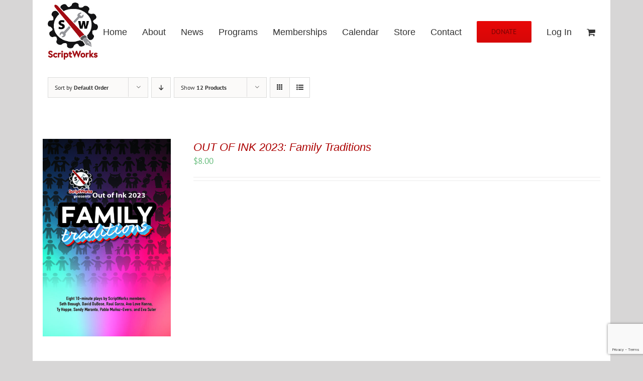

--- FILE ---
content_type: text/html; charset=utf-8
request_url: https://www.google.com/recaptcha/api2/anchor?ar=1&k=6LdX6twmAAAAAL082ljI8Pd7BNVYDwn1KTHI_l9b&co=aHR0cHM6Ly9zY3JpcHR3b3Jrcy5vcmc6NDQz&hl=en&v=N67nZn4AqZkNcbeMu4prBgzg&size=invisible&anchor-ms=20000&execute-ms=30000&cb=4ownee9ckixq
body_size: 48800
content:
<!DOCTYPE HTML><html dir="ltr" lang="en"><head><meta http-equiv="Content-Type" content="text/html; charset=UTF-8">
<meta http-equiv="X-UA-Compatible" content="IE=edge">
<title>reCAPTCHA</title>
<style type="text/css">
/* cyrillic-ext */
@font-face {
  font-family: 'Roboto';
  font-style: normal;
  font-weight: 400;
  font-stretch: 100%;
  src: url(//fonts.gstatic.com/s/roboto/v48/KFO7CnqEu92Fr1ME7kSn66aGLdTylUAMa3GUBHMdazTgWw.woff2) format('woff2');
  unicode-range: U+0460-052F, U+1C80-1C8A, U+20B4, U+2DE0-2DFF, U+A640-A69F, U+FE2E-FE2F;
}
/* cyrillic */
@font-face {
  font-family: 'Roboto';
  font-style: normal;
  font-weight: 400;
  font-stretch: 100%;
  src: url(//fonts.gstatic.com/s/roboto/v48/KFO7CnqEu92Fr1ME7kSn66aGLdTylUAMa3iUBHMdazTgWw.woff2) format('woff2');
  unicode-range: U+0301, U+0400-045F, U+0490-0491, U+04B0-04B1, U+2116;
}
/* greek-ext */
@font-face {
  font-family: 'Roboto';
  font-style: normal;
  font-weight: 400;
  font-stretch: 100%;
  src: url(//fonts.gstatic.com/s/roboto/v48/KFO7CnqEu92Fr1ME7kSn66aGLdTylUAMa3CUBHMdazTgWw.woff2) format('woff2');
  unicode-range: U+1F00-1FFF;
}
/* greek */
@font-face {
  font-family: 'Roboto';
  font-style: normal;
  font-weight: 400;
  font-stretch: 100%;
  src: url(//fonts.gstatic.com/s/roboto/v48/KFO7CnqEu92Fr1ME7kSn66aGLdTylUAMa3-UBHMdazTgWw.woff2) format('woff2');
  unicode-range: U+0370-0377, U+037A-037F, U+0384-038A, U+038C, U+038E-03A1, U+03A3-03FF;
}
/* math */
@font-face {
  font-family: 'Roboto';
  font-style: normal;
  font-weight: 400;
  font-stretch: 100%;
  src: url(//fonts.gstatic.com/s/roboto/v48/KFO7CnqEu92Fr1ME7kSn66aGLdTylUAMawCUBHMdazTgWw.woff2) format('woff2');
  unicode-range: U+0302-0303, U+0305, U+0307-0308, U+0310, U+0312, U+0315, U+031A, U+0326-0327, U+032C, U+032F-0330, U+0332-0333, U+0338, U+033A, U+0346, U+034D, U+0391-03A1, U+03A3-03A9, U+03B1-03C9, U+03D1, U+03D5-03D6, U+03F0-03F1, U+03F4-03F5, U+2016-2017, U+2034-2038, U+203C, U+2040, U+2043, U+2047, U+2050, U+2057, U+205F, U+2070-2071, U+2074-208E, U+2090-209C, U+20D0-20DC, U+20E1, U+20E5-20EF, U+2100-2112, U+2114-2115, U+2117-2121, U+2123-214F, U+2190, U+2192, U+2194-21AE, U+21B0-21E5, U+21F1-21F2, U+21F4-2211, U+2213-2214, U+2216-22FF, U+2308-230B, U+2310, U+2319, U+231C-2321, U+2336-237A, U+237C, U+2395, U+239B-23B7, U+23D0, U+23DC-23E1, U+2474-2475, U+25AF, U+25B3, U+25B7, U+25BD, U+25C1, U+25CA, U+25CC, U+25FB, U+266D-266F, U+27C0-27FF, U+2900-2AFF, U+2B0E-2B11, U+2B30-2B4C, U+2BFE, U+3030, U+FF5B, U+FF5D, U+1D400-1D7FF, U+1EE00-1EEFF;
}
/* symbols */
@font-face {
  font-family: 'Roboto';
  font-style: normal;
  font-weight: 400;
  font-stretch: 100%;
  src: url(//fonts.gstatic.com/s/roboto/v48/KFO7CnqEu92Fr1ME7kSn66aGLdTylUAMaxKUBHMdazTgWw.woff2) format('woff2');
  unicode-range: U+0001-000C, U+000E-001F, U+007F-009F, U+20DD-20E0, U+20E2-20E4, U+2150-218F, U+2190, U+2192, U+2194-2199, U+21AF, U+21E6-21F0, U+21F3, U+2218-2219, U+2299, U+22C4-22C6, U+2300-243F, U+2440-244A, U+2460-24FF, U+25A0-27BF, U+2800-28FF, U+2921-2922, U+2981, U+29BF, U+29EB, U+2B00-2BFF, U+4DC0-4DFF, U+FFF9-FFFB, U+10140-1018E, U+10190-1019C, U+101A0, U+101D0-101FD, U+102E0-102FB, U+10E60-10E7E, U+1D2C0-1D2D3, U+1D2E0-1D37F, U+1F000-1F0FF, U+1F100-1F1AD, U+1F1E6-1F1FF, U+1F30D-1F30F, U+1F315, U+1F31C, U+1F31E, U+1F320-1F32C, U+1F336, U+1F378, U+1F37D, U+1F382, U+1F393-1F39F, U+1F3A7-1F3A8, U+1F3AC-1F3AF, U+1F3C2, U+1F3C4-1F3C6, U+1F3CA-1F3CE, U+1F3D4-1F3E0, U+1F3ED, U+1F3F1-1F3F3, U+1F3F5-1F3F7, U+1F408, U+1F415, U+1F41F, U+1F426, U+1F43F, U+1F441-1F442, U+1F444, U+1F446-1F449, U+1F44C-1F44E, U+1F453, U+1F46A, U+1F47D, U+1F4A3, U+1F4B0, U+1F4B3, U+1F4B9, U+1F4BB, U+1F4BF, U+1F4C8-1F4CB, U+1F4D6, U+1F4DA, U+1F4DF, U+1F4E3-1F4E6, U+1F4EA-1F4ED, U+1F4F7, U+1F4F9-1F4FB, U+1F4FD-1F4FE, U+1F503, U+1F507-1F50B, U+1F50D, U+1F512-1F513, U+1F53E-1F54A, U+1F54F-1F5FA, U+1F610, U+1F650-1F67F, U+1F687, U+1F68D, U+1F691, U+1F694, U+1F698, U+1F6AD, U+1F6B2, U+1F6B9-1F6BA, U+1F6BC, U+1F6C6-1F6CF, U+1F6D3-1F6D7, U+1F6E0-1F6EA, U+1F6F0-1F6F3, U+1F6F7-1F6FC, U+1F700-1F7FF, U+1F800-1F80B, U+1F810-1F847, U+1F850-1F859, U+1F860-1F887, U+1F890-1F8AD, U+1F8B0-1F8BB, U+1F8C0-1F8C1, U+1F900-1F90B, U+1F93B, U+1F946, U+1F984, U+1F996, U+1F9E9, U+1FA00-1FA6F, U+1FA70-1FA7C, U+1FA80-1FA89, U+1FA8F-1FAC6, U+1FACE-1FADC, U+1FADF-1FAE9, U+1FAF0-1FAF8, U+1FB00-1FBFF;
}
/* vietnamese */
@font-face {
  font-family: 'Roboto';
  font-style: normal;
  font-weight: 400;
  font-stretch: 100%;
  src: url(//fonts.gstatic.com/s/roboto/v48/KFO7CnqEu92Fr1ME7kSn66aGLdTylUAMa3OUBHMdazTgWw.woff2) format('woff2');
  unicode-range: U+0102-0103, U+0110-0111, U+0128-0129, U+0168-0169, U+01A0-01A1, U+01AF-01B0, U+0300-0301, U+0303-0304, U+0308-0309, U+0323, U+0329, U+1EA0-1EF9, U+20AB;
}
/* latin-ext */
@font-face {
  font-family: 'Roboto';
  font-style: normal;
  font-weight: 400;
  font-stretch: 100%;
  src: url(//fonts.gstatic.com/s/roboto/v48/KFO7CnqEu92Fr1ME7kSn66aGLdTylUAMa3KUBHMdazTgWw.woff2) format('woff2');
  unicode-range: U+0100-02BA, U+02BD-02C5, U+02C7-02CC, U+02CE-02D7, U+02DD-02FF, U+0304, U+0308, U+0329, U+1D00-1DBF, U+1E00-1E9F, U+1EF2-1EFF, U+2020, U+20A0-20AB, U+20AD-20C0, U+2113, U+2C60-2C7F, U+A720-A7FF;
}
/* latin */
@font-face {
  font-family: 'Roboto';
  font-style: normal;
  font-weight: 400;
  font-stretch: 100%;
  src: url(//fonts.gstatic.com/s/roboto/v48/KFO7CnqEu92Fr1ME7kSn66aGLdTylUAMa3yUBHMdazQ.woff2) format('woff2');
  unicode-range: U+0000-00FF, U+0131, U+0152-0153, U+02BB-02BC, U+02C6, U+02DA, U+02DC, U+0304, U+0308, U+0329, U+2000-206F, U+20AC, U+2122, U+2191, U+2193, U+2212, U+2215, U+FEFF, U+FFFD;
}
/* cyrillic-ext */
@font-face {
  font-family: 'Roboto';
  font-style: normal;
  font-weight: 500;
  font-stretch: 100%;
  src: url(//fonts.gstatic.com/s/roboto/v48/KFO7CnqEu92Fr1ME7kSn66aGLdTylUAMa3GUBHMdazTgWw.woff2) format('woff2');
  unicode-range: U+0460-052F, U+1C80-1C8A, U+20B4, U+2DE0-2DFF, U+A640-A69F, U+FE2E-FE2F;
}
/* cyrillic */
@font-face {
  font-family: 'Roboto';
  font-style: normal;
  font-weight: 500;
  font-stretch: 100%;
  src: url(//fonts.gstatic.com/s/roboto/v48/KFO7CnqEu92Fr1ME7kSn66aGLdTylUAMa3iUBHMdazTgWw.woff2) format('woff2');
  unicode-range: U+0301, U+0400-045F, U+0490-0491, U+04B0-04B1, U+2116;
}
/* greek-ext */
@font-face {
  font-family: 'Roboto';
  font-style: normal;
  font-weight: 500;
  font-stretch: 100%;
  src: url(//fonts.gstatic.com/s/roboto/v48/KFO7CnqEu92Fr1ME7kSn66aGLdTylUAMa3CUBHMdazTgWw.woff2) format('woff2');
  unicode-range: U+1F00-1FFF;
}
/* greek */
@font-face {
  font-family: 'Roboto';
  font-style: normal;
  font-weight: 500;
  font-stretch: 100%;
  src: url(//fonts.gstatic.com/s/roboto/v48/KFO7CnqEu92Fr1ME7kSn66aGLdTylUAMa3-UBHMdazTgWw.woff2) format('woff2');
  unicode-range: U+0370-0377, U+037A-037F, U+0384-038A, U+038C, U+038E-03A1, U+03A3-03FF;
}
/* math */
@font-face {
  font-family: 'Roboto';
  font-style: normal;
  font-weight: 500;
  font-stretch: 100%;
  src: url(//fonts.gstatic.com/s/roboto/v48/KFO7CnqEu92Fr1ME7kSn66aGLdTylUAMawCUBHMdazTgWw.woff2) format('woff2');
  unicode-range: U+0302-0303, U+0305, U+0307-0308, U+0310, U+0312, U+0315, U+031A, U+0326-0327, U+032C, U+032F-0330, U+0332-0333, U+0338, U+033A, U+0346, U+034D, U+0391-03A1, U+03A3-03A9, U+03B1-03C9, U+03D1, U+03D5-03D6, U+03F0-03F1, U+03F4-03F5, U+2016-2017, U+2034-2038, U+203C, U+2040, U+2043, U+2047, U+2050, U+2057, U+205F, U+2070-2071, U+2074-208E, U+2090-209C, U+20D0-20DC, U+20E1, U+20E5-20EF, U+2100-2112, U+2114-2115, U+2117-2121, U+2123-214F, U+2190, U+2192, U+2194-21AE, U+21B0-21E5, U+21F1-21F2, U+21F4-2211, U+2213-2214, U+2216-22FF, U+2308-230B, U+2310, U+2319, U+231C-2321, U+2336-237A, U+237C, U+2395, U+239B-23B7, U+23D0, U+23DC-23E1, U+2474-2475, U+25AF, U+25B3, U+25B7, U+25BD, U+25C1, U+25CA, U+25CC, U+25FB, U+266D-266F, U+27C0-27FF, U+2900-2AFF, U+2B0E-2B11, U+2B30-2B4C, U+2BFE, U+3030, U+FF5B, U+FF5D, U+1D400-1D7FF, U+1EE00-1EEFF;
}
/* symbols */
@font-face {
  font-family: 'Roboto';
  font-style: normal;
  font-weight: 500;
  font-stretch: 100%;
  src: url(//fonts.gstatic.com/s/roboto/v48/KFO7CnqEu92Fr1ME7kSn66aGLdTylUAMaxKUBHMdazTgWw.woff2) format('woff2');
  unicode-range: U+0001-000C, U+000E-001F, U+007F-009F, U+20DD-20E0, U+20E2-20E4, U+2150-218F, U+2190, U+2192, U+2194-2199, U+21AF, U+21E6-21F0, U+21F3, U+2218-2219, U+2299, U+22C4-22C6, U+2300-243F, U+2440-244A, U+2460-24FF, U+25A0-27BF, U+2800-28FF, U+2921-2922, U+2981, U+29BF, U+29EB, U+2B00-2BFF, U+4DC0-4DFF, U+FFF9-FFFB, U+10140-1018E, U+10190-1019C, U+101A0, U+101D0-101FD, U+102E0-102FB, U+10E60-10E7E, U+1D2C0-1D2D3, U+1D2E0-1D37F, U+1F000-1F0FF, U+1F100-1F1AD, U+1F1E6-1F1FF, U+1F30D-1F30F, U+1F315, U+1F31C, U+1F31E, U+1F320-1F32C, U+1F336, U+1F378, U+1F37D, U+1F382, U+1F393-1F39F, U+1F3A7-1F3A8, U+1F3AC-1F3AF, U+1F3C2, U+1F3C4-1F3C6, U+1F3CA-1F3CE, U+1F3D4-1F3E0, U+1F3ED, U+1F3F1-1F3F3, U+1F3F5-1F3F7, U+1F408, U+1F415, U+1F41F, U+1F426, U+1F43F, U+1F441-1F442, U+1F444, U+1F446-1F449, U+1F44C-1F44E, U+1F453, U+1F46A, U+1F47D, U+1F4A3, U+1F4B0, U+1F4B3, U+1F4B9, U+1F4BB, U+1F4BF, U+1F4C8-1F4CB, U+1F4D6, U+1F4DA, U+1F4DF, U+1F4E3-1F4E6, U+1F4EA-1F4ED, U+1F4F7, U+1F4F9-1F4FB, U+1F4FD-1F4FE, U+1F503, U+1F507-1F50B, U+1F50D, U+1F512-1F513, U+1F53E-1F54A, U+1F54F-1F5FA, U+1F610, U+1F650-1F67F, U+1F687, U+1F68D, U+1F691, U+1F694, U+1F698, U+1F6AD, U+1F6B2, U+1F6B9-1F6BA, U+1F6BC, U+1F6C6-1F6CF, U+1F6D3-1F6D7, U+1F6E0-1F6EA, U+1F6F0-1F6F3, U+1F6F7-1F6FC, U+1F700-1F7FF, U+1F800-1F80B, U+1F810-1F847, U+1F850-1F859, U+1F860-1F887, U+1F890-1F8AD, U+1F8B0-1F8BB, U+1F8C0-1F8C1, U+1F900-1F90B, U+1F93B, U+1F946, U+1F984, U+1F996, U+1F9E9, U+1FA00-1FA6F, U+1FA70-1FA7C, U+1FA80-1FA89, U+1FA8F-1FAC6, U+1FACE-1FADC, U+1FADF-1FAE9, U+1FAF0-1FAF8, U+1FB00-1FBFF;
}
/* vietnamese */
@font-face {
  font-family: 'Roboto';
  font-style: normal;
  font-weight: 500;
  font-stretch: 100%;
  src: url(//fonts.gstatic.com/s/roboto/v48/KFO7CnqEu92Fr1ME7kSn66aGLdTylUAMa3OUBHMdazTgWw.woff2) format('woff2');
  unicode-range: U+0102-0103, U+0110-0111, U+0128-0129, U+0168-0169, U+01A0-01A1, U+01AF-01B0, U+0300-0301, U+0303-0304, U+0308-0309, U+0323, U+0329, U+1EA0-1EF9, U+20AB;
}
/* latin-ext */
@font-face {
  font-family: 'Roboto';
  font-style: normal;
  font-weight: 500;
  font-stretch: 100%;
  src: url(//fonts.gstatic.com/s/roboto/v48/KFO7CnqEu92Fr1ME7kSn66aGLdTylUAMa3KUBHMdazTgWw.woff2) format('woff2');
  unicode-range: U+0100-02BA, U+02BD-02C5, U+02C7-02CC, U+02CE-02D7, U+02DD-02FF, U+0304, U+0308, U+0329, U+1D00-1DBF, U+1E00-1E9F, U+1EF2-1EFF, U+2020, U+20A0-20AB, U+20AD-20C0, U+2113, U+2C60-2C7F, U+A720-A7FF;
}
/* latin */
@font-face {
  font-family: 'Roboto';
  font-style: normal;
  font-weight: 500;
  font-stretch: 100%;
  src: url(//fonts.gstatic.com/s/roboto/v48/KFO7CnqEu92Fr1ME7kSn66aGLdTylUAMa3yUBHMdazQ.woff2) format('woff2');
  unicode-range: U+0000-00FF, U+0131, U+0152-0153, U+02BB-02BC, U+02C6, U+02DA, U+02DC, U+0304, U+0308, U+0329, U+2000-206F, U+20AC, U+2122, U+2191, U+2193, U+2212, U+2215, U+FEFF, U+FFFD;
}
/* cyrillic-ext */
@font-face {
  font-family: 'Roboto';
  font-style: normal;
  font-weight: 900;
  font-stretch: 100%;
  src: url(//fonts.gstatic.com/s/roboto/v48/KFO7CnqEu92Fr1ME7kSn66aGLdTylUAMa3GUBHMdazTgWw.woff2) format('woff2');
  unicode-range: U+0460-052F, U+1C80-1C8A, U+20B4, U+2DE0-2DFF, U+A640-A69F, U+FE2E-FE2F;
}
/* cyrillic */
@font-face {
  font-family: 'Roboto';
  font-style: normal;
  font-weight: 900;
  font-stretch: 100%;
  src: url(//fonts.gstatic.com/s/roboto/v48/KFO7CnqEu92Fr1ME7kSn66aGLdTylUAMa3iUBHMdazTgWw.woff2) format('woff2');
  unicode-range: U+0301, U+0400-045F, U+0490-0491, U+04B0-04B1, U+2116;
}
/* greek-ext */
@font-face {
  font-family: 'Roboto';
  font-style: normal;
  font-weight: 900;
  font-stretch: 100%;
  src: url(//fonts.gstatic.com/s/roboto/v48/KFO7CnqEu92Fr1ME7kSn66aGLdTylUAMa3CUBHMdazTgWw.woff2) format('woff2');
  unicode-range: U+1F00-1FFF;
}
/* greek */
@font-face {
  font-family: 'Roboto';
  font-style: normal;
  font-weight: 900;
  font-stretch: 100%;
  src: url(//fonts.gstatic.com/s/roboto/v48/KFO7CnqEu92Fr1ME7kSn66aGLdTylUAMa3-UBHMdazTgWw.woff2) format('woff2');
  unicode-range: U+0370-0377, U+037A-037F, U+0384-038A, U+038C, U+038E-03A1, U+03A3-03FF;
}
/* math */
@font-face {
  font-family: 'Roboto';
  font-style: normal;
  font-weight: 900;
  font-stretch: 100%;
  src: url(//fonts.gstatic.com/s/roboto/v48/KFO7CnqEu92Fr1ME7kSn66aGLdTylUAMawCUBHMdazTgWw.woff2) format('woff2');
  unicode-range: U+0302-0303, U+0305, U+0307-0308, U+0310, U+0312, U+0315, U+031A, U+0326-0327, U+032C, U+032F-0330, U+0332-0333, U+0338, U+033A, U+0346, U+034D, U+0391-03A1, U+03A3-03A9, U+03B1-03C9, U+03D1, U+03D5-03D6, U+03F0-03F1, U+03F4-03F5, U+2016-2017, U+2034-2038, U+203C, U+2040, U+2043, U+2047, U+2050, U+2057, U+205F, U+2070-2071, U+2074-208E, U+2090-209C, U+20D0-20DC, U+20E1, U+20E5-20EF, U+2100-2112, U+2114-2115, U+2117-2121, U+2123-214F, U+2190, U+2192, U+2194-21AE, U+21B0-21E5, U+21F1-21F2, U+21F4-2211, U+2213-2214, U+2216-22FF, U+2308-230B, U+2310, U+2319, U+231C-2321, U+2336-237A, U+237C, U+2395, U+239B-23B7, U+23D0, U+23DC-23E1, U+2474-2475, U+25AF, U+25B3, U+25B7, U+25BD, U+25C1, U+25CA, U+25CC, U+25FB, U+266D-266F, U+27C0-27FF, U+2900-2AFF, U+2B0E-2B11, U+2B30-2B4C, U+2BFE, U+3030, U+FF5B, U+FF5D, U+1D400-1D7FF, U+1EE00-1EEFF;
}
/* symbols */
@font-face {
  font-family: 'Roboto';
  font-style: normal;
  font-weight: 900;
  font-stretch: 100%;
  src: url(//fonts.gstatic.com/s/roboto/v48/KFO7CnqEu92Fr1ME7kSn66aGLdTylUAMaxKUBHMdazTgWw.woff2) format('woff2');
  unicode-range: U+0001-000C, U+000E-001F, U+007F-009F, U+20DD-20E0, U+20E2-20E4, U+2150-218F, U+2190, U+2192, U+2194-2199, U+21AF, U+21E6-21F0, U+21F3, U+2218-2219, U+2299, U+22C4-22C6, U+2300-243F, U+2440-244A, U+2460-24FF, U+25A0-27BF, U+2800-28FF, U+2921-2922, U+2981, U+29BF, U+29EB, U+2B00-2BFF, U+4DC0-4DFF, U+FFF9-FFFB, U+10140-1018E, U+10190-1019C, U+101A0, U+101D0-101FD, U+102E0-102FB, U+10E60-10E7E, U+1D2C0-1D2D3, U+1D2E0-1D37F, U+1F000-1F0FF, U+1F100-1F1AD, U+1F1E6-1F1FF, U+1F30D-1F30F, U+1F315, U+1F31C, U+1F31E, U+1F320-1F32C, U+1F336, U+1F378, U+1F37D, U+1F382, U+1F393-1F39F, U+1F3A7-1F3A8, U+1F3AC-1F3AF, U+1F3C2, U+1F3C4-1F3C6, U+1F3CA-1F3CE, U+1F3D4-1F3E0, U+1F3ED, U+1F3F1-1F3F3, U+1F3F5-1F3F7, U+1F408, U+1F415, U+1F41F, U+1F426, U+1F43F, U+1F441-1F442, U+1F444, U+1F446-1F449, U+1F44C-1F44E, U+1F453, U+1F46A, U+1F47D, U+1F4A3, U+1F4B0, U+1F4B3, U+1F4B9, U+1F4BB, U+1F4BF, U+1F4C8-1F4CB, U+1F4D6, U+1F4DA, U+1F4DF, U+1F4E3-1F4E6, U+1F4EA-1F4ED, U+1F4F7, U+1F4F9-1F4FB, U+1F4FD-1F4FE, U+1F503, U+1F507-1F50B, U+1F50D, U+1F512-1F513, U+1F53E-1F54A, U+1F54F-1F5FA, U+1F610, U+1F650-1F67F, U+1F687, U+1F68D, U+1F691, U+1F694, U+1F698, U+1F6AD, U+1F6B2, U+1F6B9-1F6BA, U+1F6BC, U+1F6C6-1F6CF, U+1F6D3-1F6D7, U+1F6E0-1F6EA, U+1F6F0-1F6F3, U+1F6F7-1F6FC, U+1F700-1F7FF, U+1F800-1F80B, U+1F810-1F847, U+1F850-1F859, U+1F860-1F887, U+1F890-1F8AD, U+1F8B0-1F8BB, U+1F8C0-1F8C1, U+1F900-1F90B, U+1F93B, U+1F946, U+1F984, U+1F996, U+1F9E9, U+1FA00-1FA6F, U+1FA70-1FA7C, U+1FA80-1FA89, U+1FA8F-1FAC6, U+1FACE-1FADC, U+1FADF-1FAE9, U+1FAF0-1FAF8, U+1FB00-1FBFF;
}
/* vietnamese */
@font-face {
  font-family: 'Roboto';
  font-style: normal;
  font-weight: 900;
  font-stretch: 100%;
  src: url(//fonts.gstatic.com/s/roboto/v48/KFO7CnqEu92Fr1ME7kSn66aGLdTylUAMa3OUBHMdazTgWw.woff2) format('woff2');
  unicode-range: U+0102-0103, U+0110-0111, U+0128-0129, U+0168-0169, U+01A0-01A1, U+01AF-01B0, U+0300-0301, U+0303-0304, U+0308-0309, U+0323, U+0329, U+1EA0-1EF9, U+20AB;
}
/* latin-ext */
@font-face {
  font-family: 'Roboto';
  font-style: normal;
  font-weight: 900;
  font-stretch: 100%;
  src: url(//fonts.gstatic.com/s/roboto/v48/KFO7CnqEu92Fr1ME7kSn66aGLdTylUAMa3KUBHMdazTgWw.woff2) format('woff2');
  unicode-range: U+0100-02BA, U+02BD-02C5, U+02C7-02CC, U+02CE-02D7, U+02DD-02FF, U+0304, U+0308, U+0329, U+1D00-1DBF, U+1E00-1E9F, U+1EF2-1EFF, U+2020, U+20A0-20AB, U+20AD-20C0, U+2113, U+2C60-2C7F, U+A720-A7FF;
}
/* latin */
@font-face {
  font-family: 'Roboto';
  font-style: normal;
  font-weight: 900;
  font-stretch: 100%;
  src: url(//fonts.gstatic.com/s/roboto/v48/KFO7CnqEu92Fr1ME7kSn66aGLdTylUAMa3yUBHMdazQ.woff2) format('woff2');
  unicode-range: U+0000-00FF, U+0131, U+0152-0153, U+02BB-02BC, U+02C6, U+02DA, U+02DC, U+0304, U+0308, U+0329, U+2000-206F, U+20AC, U+2122, U+2191, U+2193, U+2212, U+2215, U+FEFF, U+FFFD;
}

</style>
<link rel="stylesheet" type="text/css" href="https://www.gstatic.com/recaptcha/releases/N67nZn4AqZkNcbeMu4prBgzg/styles__ltr.css">
<script nonce="E5rQEmDwhhKec-WkhjtL0w" type="text/javascript">window['__recaptcha_api'] = 'https://www.google.com/recaptcha/api2/';</script>
<script type="text/javascript" src="https://www.gstatic.com/recaptcha/releases/N67nZn4AqZkNcbeMu4prBgzg/recaptcha__en.js" nonce="E5rQEmDwhhKec-WkhjtL0w">
      
    </script></head>
<body><div id="rc-anchor-alert" class="rc-anchor-alert"></div>
<input type="hidden" id="recaptcha-token" value="[base64]">
<script type="text/javascript" nonce="E5rQEmDwhhKec-WkhjtL0w">
      recaptcha.anchor.Main.init("[\x22ainput\x22,[\x22bgdata\x22,\x22\x22,\[base64]/[base64]/MjU1Ong/[base64]/[base64]/[base64]/[base64]/[base64]/[base64]/[base64]/[base64]/[base64]/[base64]/[base64]/[base64]/[base64]/[base64]/[base64]\\u003d\x22,\[base64]\x22,\x22YMOcQcOYwq5ISAvDlsKNOMOMDMO/wpHDvMKHwrLDqmPCqGYFMsOnY33DtsKFwq0UwoDCjMKOwrnCtysBw5gQwp3CglrDiwV/BydPPcOOw4jDscOtGcKBQcOMVMOeTghAUT1DH8K9woZRXCjDjsKawrjCtkIfw7fConJyNMKsfhbDicKQw77DrsO8WSFJD8KAV3vCqQM4w5LCgcKDGMOQw4zDoTzCkAzDr1PDgh7Cu8Ocw5fDpcKuw6A9wr7Dh3XDicKmLidhw6MOwrDDhsO0wq3CucO2wpVowqbDmsK/J2jCl3/Cm15CD8O9fsOgBWxJGRbDm2A5w6c9wo/Dp1YCwrQbw4tqOhPDrsKhwqLDo8OQQ8OSK8OKfnnDvk7ClkPCsMKRJELCp8KGHwIHwoXCs2fChcK1wpPDpCLCkiwcwpZARMO/[base64]/wqXCqUU1w5dbwqFdLERcw7owFTnCjHzDlThZwqlbw4LCjMK7dcKZDRoUwpvCs8OUEzhQwrgCw4pkZzTDlsOhw4UaZcOTwpnDgAd0KcOLwpDDkVVdwoB8FcOPel/CknzCrsOcw4ZTw5fClsK6wqvCs8KGbH7Ds8KAwqgZPsO9w5PDl1s5woMYOjQ8wpxuw7fDnMO7Uy8mw4Zjw4zDncKUOcKqw4xyw6kYHcKbwpkKwoXDghd2OBZhwo0nw5fDs8KDwrPCvWFmwrV5w4nDnFXDrsO0wowAQsO/KSbChlAZbH/DmsOWPsKhw7JhQmbChDoKWMO9w5rCvMKLw43CgMKHwq3Cl8OZNhzCmMKdbcKywpnCiQZPPMOkw5rCk8KWwp/CokvChsOBDCZpdsOYG8Ksej5iXcOIOg/Ct8KPEgQhw7Ufcmx4wp/CicOow7rDssOMTjFfwrIwwqYjw5TDvxUxwpALwpPCusObY8K5w4zChFPCnMOyFDUzV8K2w7nChnw1SRjDhFTDmx1gwq/Dh8KRQBrDlAkwVsOfwojDnknDscO4wp9vwo9LMnQwelxpwoTCt8OTwoR3KFTDlzfDqMOCw4fDvQ/[base64]/DkcOUFcO3SsK+w7QzwoLDlyRpSH7CoiohI0HDrMKRwprDscOSwobClsOEwpvCok5Iw7fDqcKiw5fDiRdjA8ODQB0oRhfDqm/DpVfCt8KiXsOCZQA1OMOBw4FJSMKMKMOjwqMTGcKmwpvDqsK8wr4vRnV9RXI/[base64]/wq5gV8KhwrXDtMOVKCTChRgcwr/CsnBNfcO9wpQEGWLDhMKCBVbCtMO7c8KQFsOXGsKVJnfCuMO+woHCk8KUw6rCqzcew49ow4hWwqIUU8K2wpwoJlfCkcOVeTzCox0keTs9TC/CosKIw4HCo8KkwrXCtVLChRVjJgDComh5McKUw4PDnsOhworDpMO+IcOIXnnDpcOiw7g/w6RfU8OXdMOPZ8K1wpluJDdmQMKsecOCwobCtGVsJl7DhcOvETJVc8KuVMOwCCR3NsKowrV5w5FkKE/CsG0fwpzDqxR7WAhrw4LDuMKHwrcgJF7DgMO6woECfCB/w54lw6dbDsKXRAzCkcO7wpTCvT8NMMOVwpUewoY1asKxCsO4woxKO0w/LMKQwrDCuA7CgiQEwqF/w7jCncK0w69OS23CvkNPw6Avwp/DiMKLQmsgwrXCtE0UKhAiw6HDrMK6acOSw7jDq8OCwqPDkcKIwoAVwrdsHytjQ8OYwrXDnyAXw7nDhsKgT8Kgw6jDvMKgwoLDiMO2wpXDlMKHwo7Cpy3DuFDCnsKpwodUWsO+wrQ6GEDDvzBbJi/DssOpQsK0YcOtw4TDpRhoQcKrDUbDmcKWXMOSwpJFwqhUwpBTMsKtwodXWsOnXhlYwptrw5fDhSDDm0s4B2nCsU7DlQthw4M9wp7DmFY6w73DocKmwoseJXXDiFDDh8OFBlLDksOCwooSPsOOwoXDpQcQw69WwpfCqcOLw4wiw5ROKE/CsScCw4pywqnCkMO1PmPDgks+PX/CicOGwrUMw4XCsCjDmsORw7PCocKZAXozwqJsw5U9OMOseMOtwpPCjsK5w6bDrMOSw65bUhnCmyRBbjYZw6xmKMOGw71dwrIRwpzDssKRfcOfBTHCmFnDoGnCisOMTWU7w7vCrMOkdUjDh1kEwpTCtMKPw5bDk302wpURBm/[base64]/[base64]/CnR8Ow4xtw6TCmSbDmHDCr1rChlUhTcO3IMObL8O/BFzDpMOfwoxpw5XDuMO2wpfDoMOQwpbCjcOowrPCosOIw4YRMEt7VHXCv8KQFkB1woMmw4Azwr3CmR3ChMOJIGHCgTTCmF/Cvm1ldAXDjxdNXCIGw58Dw4EkdwPDusOzw6rDmsOsFgx2w6QBZsOqw75Owrt0V8O9w57CiANnw5pzwpTDlBBBw6hQwojDqTDDsUXCncOSw6LDgMKkNsOswprDqnM/wq8DwoJ9wop8ZsOCw5J4CkotLAfDlkTCrMOYw73Cjx/DgcKMHnDDh8K4wprCpsOCw5LCoMK1woUTwqFJwpZnYzRSw6Q4w4Utw7/DiHDCgCBKPR1iw4fDlTJvwrfDmcOxw4/DoD4yL8KywpUAw7DDvcOVZsOcLAfCkCbDp2XCtTwiw71CwqDCqwNAYsK1QcKldsKow7dVP2tKMQDDs8OCQ300wojCkEHCmB7CksOQZMKzw4gvwqJpwqgnw7jCoX/CmSFWfgN2ZiDCkT7DkjTDkRo7M8Ohwqtvw6fDsEDCocKJwrrDscKaT07DpsKhw7kmw7rCh8O4w6wDS8KyA8OTwp7ChcKtwo1zw5tCLsKLwrLDncOsXcK4wqgqPcK1wpMjAxjCsinDk8KSM8O8SsONw6/DjDBaAcKvf8Ofw748w5pOwrZtwoZbdcOBTW3CmHxAw4MZQGFXInzCoMKcwrM7bcOyw4DDpMOdw4lYXw1VLcORw5pjw5FHDwgFXW7Cr8KZXlrDhcOnw74FCW/[base64]/DmMKEwoc5w40HwrwGcMOJwr8Ow6g1w43DnnZ1JcKLw4FHw4w6wpfDsUcqaSPDqMOxXy0Pw47Ck8O+wr3CuEnDs8KQKmgvBG0Vw7skwpjDg0zConF8w691CHLDmsOPS8O7IMKUwr7Dh8K/[base64]/[base64]/[base64]/Co8O5TcObVw4GEsO+w6LCmk3DsFzCt8KCXcKRw41+w5TChghow79SwrbDvcOTVxECw6d2RMKhL8OrCDREw7XDu8OyYHNtwp3Co30Nw59DNsKTwoMywqEUw6UVBcKdw7kWw7lBfQtVV8Ocwo5/wqnCkm5QUWjDiBgCwpTDo8ODw4Qdwq/ChFthfsOGaMKjCA8KwoVywo/Dk8OueMObwppLwoMjfcKfwoAMUzk7Y8ObPMK8w5bDh8ORO8OhXGnDuGRfO34/Vjkqwr3Cs8O1TMORYMOew7DDkRrCuEzCkQZewoVhw57DpH4IIB19W8OHVQQ+w6XCjFPCqcKbw6ZVw47CvcKyw6fCtsK/w5MLwqzCsV56w73CpsKpw4bCssOew6LDtB4jwrZsw6zDqMOSwozDs0HCgsKDw4Z+En9BOn7Cs2gXcgnDrQLDtw5dTMKdwqjComfCjFgYG8Kdw5kQK8KAGQ/[base64]/Du8ORSFHCgBrCrWHCmBnCssKkZsOVwotdHsO+bsKowoMof8O/wpVkRcO5w7R9RFXDisOyW8Kiwo1awqccIcO+wqbCvMOowovCkcKjBS1LYRhlwokXE3nDv2N2w4rCvzwwelvCnMKFKQwpYHTDksOYw54Lw73DpRbDhnfDgBrCp8O7dyMBCFA4HyUAT8KJw4xaNy4YD8ORKsOPRsOGw5k+AFZhfXQ5wqfCusKfQVs3QznDtsKzwr0Mw7/Dpld0w4cyBSM5S8O/wpMGBcOWIl1uwo7DgcKxwpQswqsBw5YPA8Orw5nCmMKHYcO+YlNZwqPCo8ORwo/[base64]/[base64]/GEnDlxZfw7rDuFXDjsOBZxfCtMOXwqzDvMOkw4cdwqooeQxjPnZsB8OpwrwIRX5Xw6Z1WsKpw43DkcOmdRvDqsKWw7F1NAHCq0MFwpl7wr1iEsKCwr3CqABJX8OXw45uwqfCjD/DjMO4E8K+QMOdC07CohbCnMO5wq/[base64]/[base64]/Crw0UJwopwoDCmRfDlcKpw47DhEDDqcOnDwPCi8KlPMKzwpPCtn4nY8KQLsOBVMKUOMODw7LCun/CucKifFZKwphGC8KKM1MfQMKdDcO6w7bDhcK4w5DCgsOAB8KFUz50w4rCosKLw75IworDnU/DkcO9wqXCugrCpwzDqg8hw4HCnGNMw7XCl03Do1BtwozDuknDmMKLCRvCn8Kkwq9VU8OqCWw2QcKtwrFtwo7Dj8Osw6TDlgpfccOmw53Cn8KXwqZzwrUsWsK+SkXDu07DgcKJwpLCpMOnwqgAwrzDu3DCpi/[base64]/DphUgaMKORkLCg2MNw7vDssKMwrYhakTCv3kXMcKOPcOywqLDtCHCin/Dl8OufsKCw67CisK4w71jIFzDsMKgVcKvw7JMAMONw7MewovCgMKnBMKCwoYSw7EAPMOrZArDsMOVwrFtwo/CosKowqjChMOsFxfCncKCLyzDpnXCl3nDl8Kow7E/dMOpVWdYCzBKOVMRwozCuyEqw4fDmF3Dq8OQwq8fw5rCtVcLNzvCu1hgMRDDtS4Ywo9dOjLCtcKPwpTCtTFPw49lw7DChMKHwoPCqnnCs8OvwrlFwp7ClcOmasK9IgkCw6IOGcKhVcK5WyxiQcK+w5XChTnDhHJ6w4JTacKjw4LDncO6w4gZX8Ktw7HCoETCqF4/[base64]/[base64]/Ct3jChMOLFcORwqDCtsOORkEzYsK/[base64]/OcO5wroUwrzCg8OUKMKvw7cZwodcem4Ww4F9wq8/Mipbwo8qwpjDjsKVwqHCrsOiCGXDv1jDosOKw7MNwrluwq4gw6giw6JZwpXDvcO2YMKITsOtcGYUwqzDqcK1w4PCjsOtwpVHw4XCgcOZTSgpL8KePMOFBmtdwozDnMKrG8OpYToZw6rCv3nCtmhFL8KhWy1Fw4TCrMKLw6zDq1xow5stwrjDr2bCrS/CsMOQwqbCmAVkasKVwqTCmSjCuBk5w4ddwqfDj8OOJAlOw4YswoLDvMKbw59nB0zDjMOYJMOFc8KUK0o8TS4+PMODw4w1ISHCqMK0aMKrZ8KwwrjCqsOxwoRsMMKOJcOBJ2NifsKpGMK0RMK/w449D8O4wqbDisOkZVPDqULDsMKqOsK5wooSw4TDvcOQw4fDusKfJW/DqsOmKGzDuMKXw4LDjsK4WWjCo8KBWsKPwpcBwo/CscK/RRvCiXdaeMKFworCvFjDpEJJSCHCssO8fyLCpXbClMKxVSoTCW/[base64]/DgsKcEAnDrzJ5I2PDqkfDrV/DpMKyP8KPcVbCgBt9f8OGw4vDrcKYwqEUXFs+wp5HJHnColYyw4l8wq1/[base64]/Dp3rCksK9KQFRZUA3f8KAw7Rawrp6G1fDvGlcw67CiDxGw7TCuC/CscOgeQFawocUfFUVw4J0NcKEccKEw6pZDMOKOj/CsFQPFx7DlcOoOcK8VAkoYx/DvcO7b1/Dt17CkmDCp2ISw6XDk8O/QcKvwozDtcO2wrTDrmh6woTChDjDhnPDnAt3woclw7rCs8KAwoPDm8OkP8KTw7bDnsK6wqfDsVojWDLCu8KeUsOMwoF7Y3dKw68JJ0nDosOaw5jDn8OXK3TChjzDkEDCnMO9wqwkEy/[base64]/[base64]/[base64]/[base64]/XsKxw7nDkMODw4zDssKTw7rCgMOxHcKoaTzCqGDDusOwworClcOQw7jCrMKxJsOQw4AZUEBJAVjDssK9GcOhwq9+w5o3w7zCmMK+wrIMwrjDqcKlScKAw7x/w7F5O8O8SxLCh37Cnllnw7PCu8KlPH/[base64]/CqxrDjQ7DtH02RmLDq8OFwoVVAWzDo0xtcHwFwpdkw5/DsglpT8OFw75dJcKEOwgHw5l/bMOIwr5dwpRKOjkcbsOUw6BYV0HDscOjM8KUw6Q4BsOiwotSQEHDpWbCvEPDmDHDm1dgw60SQMOKwrkHw4IocEbCn8OJVMK3w6LDlELDgTt5w5fDiH3DuXbCisOxw67Clxg7UUrDrcOqwpN/wrl8IcOYE3rCucKPwoDDswdIJkfDgsOqw5ZYDxjCicOFwr9lw5rDj8O8RmRca8Kzwo5xwp/Dq8OcF8KOw6fCksKzw5ECcl1vwpDCvwDCh8KwwoDCisKJD8KJwozCnjNMw57ClWQ4wrTCk1IJwpcCwo/DunU2w7UTw5rClsOfVSPDtmbCqSHCsR4Kw77CjU/DpxvDrEHCssKyw4vCg1sVcsOew4vDtwtuworDmwfCgDPDj8OrOcOaUSzCvMOdwrrCs3vDqRZww4McwpTCsMKXIsKOAcKKbcOkw6sCw6lVwp1mwpk6w4PDn3fDncKjwpLDhMKIw7bDpsKtw7xiJTXDpldtw54/NcO+wpBlUMOnQAtSwqU3wrp0w6PDoXvDnRbDnAbCp1teVl1oLcKvIDXCgcOhwoxEAsOtNMOCwoPCmkjCi8O4bMKsw4ZXw4JnQQYAw5cVwooyOMKob8OpTEJIwoDDucOlwq7Cv8OhNMObw43DuMOfQMK5IkzCoCjDphHChmnDssK/wofDi8ORw5DCkCJBHxcqf8KMw7fCkxcQwql0ZwXDmBjDvsOgwo/ClAfDiF7CtsKbwqHDhsKqw7nDsAgSesOdUcKbPTTDtwXDvj/DvsOHWzLDqQ9VwpJiw5/CusK3AVNZwqIIw6rCg0LDn1TDtCDDh8OlQDPCvmEtIh8pw6xGwoLCgsOpZjVYw4AhWFY/f1wfBhjDp8KqwqvCqU/DqU1BMBJAwrPDjGvDqiLCkcK5AEDDscKpeALCkcKbMCsKIy9oKF9OGnDDnR1Zw6xBwoItOsOlWcObwqzDihRQEcOQXHnCk8Kcwo/[base64]/DiAkkw78TwrYWwoIyw4LDjsOLHMKAw65cdTI3YsO2w45uwq8QZxV9AUjDqnLCqnFYw6jDrRxrO1M/w7ZBw7bDvsO0MsONw4jCkcKTWMKmCcOqw4wgw5LCjhAHwr4Pw6liGMOswpPCu8O9RAbCq8KKwqkCDMOxwrvCmcKHCsOuwqhDTRDDjn8Kw7zCoxrDi8OWFsOFYh5Yw6vCpiFgwrVxVMOzbWPDhcO6w58ZwpfDsMKqEMO/wqxGCsKkesKtw7Uswp1Fw7fCnMK8wpcpw5vDtMKfwr/DncKoI8ODw5IOUXFEZ8KdaETDuDzCnAjDlsKiVW0swrlbw4QIw7/CqXVZwq/ClMKEwqdnPsOZwrbDgjQAwrZbQmXCoH4hw7FoD0x5ARjDvi9eMn1Fw49PwrFJw7HCi8Knw7fDtn7DmR0ow5/DskcVUDLDiMKLcRw+wqpieCTDocOywpTCvzjCi8Kqwp8hw7HCtcKiT8KBw4ENwpDCq8OKeMOoF8KJw53Dri7CnsOFIMKvw7B3w74FW8OKw4ALwpsow6fDv1DDtG/[base64]/[base64]/DrMKUwph0wqUAwpfDpMKNw7kxw4pywpTDt8Kzw5LCtVHDpcKudiFbMX93wpRwwp1uecOJw4vCkUM4ME/[base64]/cmPDrhcEcUrCrmbCgsK3woPDg8ODw7drLFbDo8KGw4XDrUcpwrYaA8KAw7zDkCTCiCRrJ8O3w5AaFlgABsOwLsK7AQbDmArCpx85w5zCiXF9w4/[base64]/DhMOlWGnCp8OUwovCq1gmwq3Ch8KHdMOBwq3DoX0wJBLCtcOVw6fCvsKyIyhORRs2bsKKwqzChMKOw4fCt0zDlCrDgsKgw6fDuntnXcOtP8O5a0pnZsO8w7ZjwqRIEG/DkMKdFDhPAsKAwpLCpwNJw7FjKVUdRhPCuWbCqMO4wpTDk8O6QxLDnMKMwpHDjMKePjlcPEnCqMOSWVnCrR4CwrlTw5xmFHPDm8Olw4FQRkBcGsOjw7xKDMKuw6hcH01TIQLDmnUqdsKvwoVmwojCh1PDosOcwpNJc8KkR1ZVIxQAw7TDo8OPdMKbw6PDpxl/ZWDCn2kqwo1Mw5vCl0duWhVuwqDCqSEULFcTNMOXDsORw5Y9w7/DuAfDj2ZWwq7DnDQpwpbChQIab8Omwr9ewpPDnMONw4LDsMK6NcOzw7nCj3gPwoEHw7tKO8KrbcK0wp8xH8OtwociwpUHGcOHw5clOhDDncOMwpo/w5ImYsKnIMOSw6nCrcO5QB9bSzzCrTzCgnXDi8K9Z8K+wovCl8OVRy4NB0zCmhRQVAslIcODw44uwrJkQFMCZcKQwoUyBMOYw5VtHcO8woEYwqrCvg/CvFlLN8O4wqTChcKSw7bDusO8w6bDpMK3w57CocK+wpVTwpdIU8O+M8KpwpNMw77DrF4LbWs/E8OWNyBeZcKFEDDDiz0+TUkVw57Dg8Kkw4fDrcK8QsOrIcKyJCcfw65wwq3ClFk2QcOZcUPDomrDncKdOG/DuMK3LsOMdzxHK8OMEsORIXDDpSNkwq0fwqcPYMOgw6PCscKcwqbCp8Ojw54pwqt+w7/CqSTCi8OJwrrCsxnCtMOWwpxVY8KjBmzChMOzNsKZVcKmwpLCoQjCmsK0R8KEJWF2w7XDicKIwo0sCMKhw5bCpz7Ch8KIIcKhw6Zow73ChsO3wo7CvnY2w6QmwovDucOBHcKSw7PDvMO8TsO/[base64]/[base64]/Cl8Kfw6bDgsK2wofCjnU3wqhgw7TChk/Dl8OufyxQOFZGw75cZMOswohkTVrDlcK+wr/[base64]/IsKGcMOwwrtzwrzDqgUAO2XDsHHDtHXCuDRQE8KAw75AS8O7JUUswr/[base64]/YcKqw73CkmFlwpjDm8OSUsKVbn/CvSPDsDjCtMKtfmHDu8OuUMO4w4xZdT8vOjHDqsKYGA7DiBhlKhQDPXjCtjLCoMKnPcKgBMOSSiTCoD7CsmTDn1Vdw7sebcOAG8OTwrbDjhRJb0fDvMKociEGw7B8woJ7w6w+YXEmwpQ2bE3CoDjDsB57wojDpMK/[base64]/DrsKzAsKIdG5LLcKVw51vWsOIw59Fw7jCuzjChMKYcULCnxrDt0PDv8Kxw7pub8KWwqrDjMObMMKCw5jDr8OOwqd4wr/[base64]/CtHPCq8OyCcO8w6TCrjXDkMOYwr1jwpslw5sNIcKSJAHCscOyw77Cj8OFw68Hw5k+Bz/CjH8XbsOQw7TCvUDCmsOBUcOeSMKPw4lUw4jDsybDmHh2T8KyQcOrBWcqBMKuUcOgwpgTJMO4S2XDk8Kdw5fDosKmZX/DqH4AU8OdBljDisOFw7ACw7NQAxgvfMKXFsKdw6bCo8OUw4nCk8O9w5HClVjDksK/w7x+ETzClETCoMK3b8O7w5/DiWdlw5bDrypWwqfDq03DjAAhXMOrwp88w6RLw7/[base64]/w4TDusKbRURrwrvDr8Kuw4gwwpfCsW3DnMOTw58dw491w7/DhMO9w4sUdEXCuBYtwoIxw5DDv8KHwqQyFipSwrA2wq/DrDLCssK/w54gwoUpwqsocsKLwobChFpzw5hnNHhPw6vDplPCszBcw4sEw7nCiXXCrx7Dn8Oyw7BiK8OJwrTCihkqfsO8w7EXw7RJf8Kwb8KKw51hfBNSwrpywr5eNAxSw68Lw4B/[base64]/CgEFnIRAlKlDCscO4CcONWMOiw57CvhDCmsKCWsOiw5NJZ8ORWlHCsMKKJX5HHcO+FEXDjMKhXTLCpcKQw53DrcO/L8KPNcKfelNqNGrDlMK2ID/[base64]/Dlg/[base64]/[base64]/a3nCtMOzPhPDoTXDlUwlw5PCngI9wo8fw6DCkUUbwrkib8KLWsKMwoDDiRoCw7jCscOCU8Ohwqdfw5UUwrjCnA8jOQLCuWfCusOyw5/Dkm/DokJrb0YjT8K0woVwwpPDlcKBwrvDuQvCkwIJwpk3Y8KkwqfDo8K1w4XCojUXwoBVEcKqwq7Cv8OJamd7wrwGMsOwXsKUw687R3rChUYfw6/DisK2fVtSaDTCrMONKcO/w5jCiMK/McKDwpohH8OUXHLDn0HDscKzaMOMw4LCjsKowr1yZAUtw6h2XQHDj8O5w41NOyXDgDPCscK/wqt2RHEjw7bCvRI7woAwBSjDgsOLw5zCr2NQw7tkwp7CuATCrQ18w6TDnjHDnsKQw7MZSsOtw7LDr0zCtUzCkMKLwr8sYmUcw5wCwqtNSMOkHsOnw6DCqh/Ch1zCkcKYRg41bsKjwojChMO4wqLDh8KJJi4wQB/DlQXDh8KRekEvU8KvVcO9w73ClMOAMMODwrUBJMOPwrsaKsOZw5nDrAZkw5nDr8KSVMOnw5oMwpZdw7XCpsKSUcKxwogbwo7DscOWFUnDkVtqw4LCpcO0bBrCsWXCjMKBQsOrAgrDucKLbMKDOQ8TwqYlEsK/[base64]/VX4Rw57DjRvDtH1vfzrDncODFMKgw5IBwpkGPsKQwqDDsR/DiBNww4ksfMKVBcKZw6rCtHhvwo1qfzbDv8Kvw5HDmlnDq8OMwqVTw443FlTCqGYvbEXDjn3CpsOPX8OQNMK4wrTCjMOUwqFcGcOvwo1UX2rDp8KZGAPCvhlPI2bDosOfw4vDpsO1wp59wrjCksK/w7x4w4tUw7Fbw7fCmz9Fw4kZwr0vw5QwT8K9K8KPRcKYw7Q1G8K6wp0qScKxw5U0wo1vwrAEw6fCksOuHsOKw4zCgzk8wqF+w582SCYjw6HCm8KYwqTDuz/CocOwPsOcw6k0LsKbwpRUWH7CosOGwoTCqDzCtcKBPsKuw7vDjWbDhsKewowwwrXDkRI8ZigSVcOiwoEDwpDCksK1a8KHwqzCjsKhw73ClMO1KgwMFcK+KMOtXigHJkHCiWl0wrYUE3rDnsKkC8OAC8KLwqUow6nCoRh9w6/CjMO6QMOdMETDmMKiwrk8XS7ClMKKZ1BmwowqZcOGw58bw6rCmgvCpwfChz3DiMOVYcKwwoXDpnvDtcKHw6jClE1jJsKwHsKPw7/DnWPDk8KtR8KLw7vCj8OmEQRaw4/CqCbDl0nDu1RhAMKnMV0uIsK0w4nDuMKud3XDuzHDiBrDtsOiw4dEw4oZV8KBwqnDgsO3w7p4wpl5MMOjEGpewqwFJU7DpMOscsO2woTCm0IpQSTDigDCscKMwoXDo8KRwrbDuSkgw5XDrkTCisK2w4Y1wqbCol4QCcKJTcK/[base64]/CiWrDucK1w7s/CMKFAmEAw57DikHDmwrDhMO1asKiw7TDlRFFZV/Dg3DDniPCt3EIRD/DhsOKw4UewpfDucKLIkzDojt9aWzDtsOLw4HCtFDDv8KGBlLCicKRJ1BfwpZ/w6rDlcOPTWTDtcK0Li9cAsO4BQfCgxDDsMOzAVDCvT0rUcKwwqPCm8OmKsONw4LCkT9Owrwyw61oCT3Cl8OmN8KywodSPGtdPylvFMKDAD96XD7DpiZXADJkwoLCvQnCosOaw5DDusOow68fZhPCqMKYw4M1YDjDssO/agt4wqgjemhrLcOvw7LDl8K3woJGw7sWHgfCpn4KKsKvw6NHOMO2w7QYwo1ibcKew7IIEwVkw5tLQMKYw6BiwrzCt8KAJXDClMK/RDoHw6Q8w7tjdCPCqsOOP17DtwAJKCkWVigJw50zf2fDkz3DqsOyBQ5TV8K7AsOXw6ZJfAPCk1TDtVFsw54nTlTDp8O5wqLDuBrDscOcXMOKw40jSWZzFE7DnzV7w6TDrMO2J2TDp8KlM1dIG8OgwqLCtsKqwqHDmyDCt8OAcmLCsMKsw55Jwr7CgQvDgcOLA8O/w64aeXAgwqfCsDpqbzrDoAI1TD0Mw4Y7w6nCm8O3wrsXNB9iL3MOwo3DmQTCgFoyKMKJIXfCmsONSlfDr13DmMOFWTxzJsKew5LCmBlswq3Cg8KOU8KVw5TDqMK/[base64]/[base64]/CscOFNsOxwovCucKVCsKuLsKhw4pnwolEwpnCh27CpDhMw5TCvCwfwpXCrinDgMK1JMO9e1VtGMOlKWMGwoTCusOpw61BXMO2WGzCsgTDkC3DgsKnFQ5icMOZw4PCgCHDpsOlwrPDt15MFE/CocO3wqnCt8K1wofCujNuwpDDi8OfwqFNwr8Hw7oIF3cDw5vDksKgLQHCncOWRirDgWbDrcO2H2hJwptAwrZpw5RCw7vDnAEvw7YUK8K1w4wSwr/[base64]/CucOwAB1ZwqvCrEDCsn/DicKxT0MIw6jCkjMuw5rCiVheBRzCrsKHwogUw4jClMO9wqV6wpUeUMKKw7rCiGjDh8OZw7/[base64]/CnsOhwpoRZMKTw7rDox7DgcOVwpnDv8K1CnQMGzrDuXTDvBBcBcKqCC3Dq8Oyw6oVOlpfwoHCjsOzYmvCpCF4w4nCn091dMKuKMOOw5Z5w5VOXjtJwpHDpDfDmcKDPDNXXBMAfUPCqsOXfQDDtwvCm30YTMORw7/[base64]/[base64]/[base64]/CvsKFXUbDtUN/GwvCpsKwPsO+PHs4d8OqEGvDlMOHW8KIwoLCrMOgG8Klw7XDu07CkDHDsm/CucOLw6HDusKVEU4cLltVITnCusOZw5fChcOXw7vDucO9HcK/CxYxBU0Vw48CPcOUcRXDvcKFw5oJw4XCugMUwpPCqsOswp/CqCLCjMOAw5fDi8KuwqUVwqo/BcKNwp7Ci8OmIcOxa8OswovCjMKnIm3CoW/CqkvCgcKWw6x9HBlLAcOsw78uCMKdw6/DkMOCfm/Ds8KOCsKUwqLCh8KYVMO/GjcBRRHCisOsHMKYS0MHw4/Cr3oqEMOXSwBUwpbCmsOZdXjDnMOuw7oxZMKYTsOyw5V+wrQ4PsOgw4ctbyVOcl4uQGXDkMKoBMKqbHjDnsK2dMOcQXwaw4DCn8OaQsO5aQzDrcKcw5U9FsKJwqJ9w4F+TjtoBcK+N1/CryDChcODH8OTIi3Cs8OQwqBnwqYdwprDtcOcwp/DvWosw6EHwoUFaMKMKMOHRTQkA8KMw4DCnzpTV2TDu8OMUzY5CMKnVgMVwo1eE3DDmMKRa8KRRibDrljCuVYlH8O9wrEhDi4nOkLDvMOJAV/Cn8OQw7x1ecKvwpDDn8ONVsOWT8KKwpPCpsK5wq/DgxpKw4PCjcKtYsKNXcKie8KCf3rCi13DhMO0O8O3RgAJwohRwpjCgkTCozAdK8OrS2TDng8Yw6AqUF7DmQXDsFPClG/DqcOEw43DhMOtw5PCnSzDjC3DlcOMwqlcBcK4w4cuw6rCtUtpw5xUARbDsVTDm8KRw70rD0bCqSrDhMK6VEvDoXYFLEEAwr8GDMKDw6zCrsOsQsKDHyB/[base64]/Cs8Kgwp4kw6zDq8OLw79zQsOATMOELcO2w7x5wpvCkcOrwo/DoMO+wp0jI0HChgnCg8KbeVPCucK2w5HDpyvDgUnCnsKqwrNEJ8Ood8O4w5fCnnTDrT1PwrrDtsKQYsOiw5zDhcO/[base64]/w5x+ekFWwqHCpsO6AMKkJifDiU3Co8OswoDCiAhrwrnDqyXDmgMiFhrClGIAUEDDr8OFDsObw4Itw7QEw7U/[base64]/csKCw4JUw7FTTl8iZMOuw5fDkx0uDsK/w5bCtMOvwrTDnQsSwrfCsElPwqsnw5JHwqnDgcO7wqxzUcKxPQ8yVRnCuz5rw49DLV5zw6fCo8KOw5XCtHI4w5TChsONKinCkMOnw7jDoMO/[base64]/CkcK3w5NhwrRkw6ZcCcO4wq7CjCPDhlXChFJaw6bDv17DjMK/wrIzwrt1ZsKtwrPDlsOjwqVrwoMtw4HDglHCshRUAhHCu8OKw5PCvMK6LMOgw4fDgX3DmsKvZsOfE3F6wpbDtsOsPwwmQ8KvAS5cw6V9wr8Lwr9OT8OaOHjClMKOw6Y/WcKncBd+w7Qlwp7CgjBOfcKjAxTDssKYJHvDgsOIPCAOwrlCwrNDTsOow5jDu8OyDMO9LiEBw67DjMKCw6ADLMOVwoMhw5/DpQF5X8OESC/[base64]/Cgw/[base64]/[base64]/DlsOpworCmlIefsKbw5HDqWR6cATDhD92wqsiJsOZWnEANX7DtzIewpFlwqrCsijDql8OwrlTLnLCuX/[base64]/[base64]/w6Qhwr56w4E4bR/CjDTCjcONw7bCnMOhw57CrwLCr8O+wo1fw79Lw5FvVcOgZ8OCScKPbAXCrMOHw4nDqS/CvcKnwogAw4nCtzTDr8OJwrjDlcO0w5rCgsKgesKXK8ODUx02woAiw6p0F3/Dk0vDgk/CocOjw7wmRMOvW0I7wo5eJ8OvHUoiw7jCm8OEw4XCg8KJwpkjYsOpwqPDpQjDl8OMRsOIbATCrcO6LDHDssKowrpcwoPCrMKMwpQfaWPCl8KecWIww5bDglFbwp/[base64]/CosKrMSrDvShLwpfCs3cwwrFoWmDDoyfCv8K1w5jCgkXCsTHDhRZHdcKkwqTCosKdw7LChi4nw73DvsORcyfCtcO7w6nCqMO4RRUPwq/CtQ8PNA0Lw5/DisOpwonCrXN1LHDDgATDpcKCHcKpT3lZw4/Cs8K+FMKyw41gw5JBw7nCiWjCuFxANxzDvcOdSMKQw7Jtw7DDt2PCgARMw6DDvyPCkMOne0coHlFPYGbCkE98wp7ClG3Dv8Oew6fDiTLDmcO6RMKlwoHCgcKUKcOXMR/CqyktfcOCQ13DjMOUE8OfCsKUw6TDn8KOwrQrw4fCpFfDh28rQUhqS2jDtxfDm8OeUcOrw5vCqMKlw6bDl8Oow4AoZ1A/YRE7VSQYb8OFw5LCpSHDrAg1wr1GwpXDvMOqwqdFwqHDtcKcKgg1w6tSd8KTQXvCp8OAB8K3b21jw7jDly7DvMK8QUEIB8OGwoTDojc3w43Dm8ORw41Mw6bCkApROsK3bsOpEnXDhsKKeFV3w5dM\x22],null,[\x22conf\x22,null,\x226LdX6twmAAAAAL082ljI8Pd7BNVYDwn1KTHI_l9b\x22,0,null,null,null,1,[21,125,63,73,95,87,41,43,42,83,102,105,109,121],[7059694,779],0,null,null,null,null,0,null,0,null,700,1,null,0,\[base64]/76lBhn6iwkZoQoZnOKMAhmv8xEZ\x22,0,1,null,null,1,null,0,0,null,null,null,0],\x22https://scriptworks.org:443\x22,null,[3,1,1],null,null,null,1,3600,[\x22https://www.google.com/intl/en/policies/privacy/\x22,\x22https://www.google.com/intl/en/policies/terms/\x22],\x22tuKHfXbNtNo5BDzwXM6zEuIjMA4FGyO43Ln2gAhqEK0\\u003d\x22,1,0,null,1,1769965926278,0,0,[180,7,2,13,120],null,[132,80,101,52,174],\x22RC-dzhp434okQgIjw\x22,null,null,null,null,null,\x220dAFcWeA6MkaFnMbzRLYR5vBRWRMaeE9Y7PmlfShA9VCTsd0AqNl6i45sQ9JPvCff4cINsdLUEs88QPqsXXl5ViQ-iykhqf6NpAA\x22,1770048726431]");
    </script></body></html>